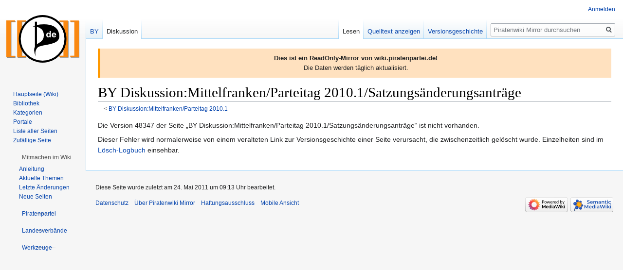

--- FILE ---
content_type: text/html; charset=UTF-8
request_url: https://wikimirror.piraten.tools/wiki/index.php?title=BY_Diskussion:Mittelfranken/Parteitag_2010.1/Satzungs%C3%A4nderungsantr%C3%A4ge&oldid=48347
body_size: 10201
content:

<!DOCTYPE html>
<html class="client-nojs" lang="de" dir="ltr">
<head>
<meta charset="UTF-8"/>
<title>BY Diskussion:Mittelfranken/Parteitag 2010.1/Satzungsänderungsanträge – Piratenwiki Mirror</title>
<script>document.documentElement.className="client-js";RLCONF={"wgBreakFrames":!1,"wgSeparatorTransformTable":[",\t.",".\t,"],"wgDigitTransformTable":["",""],"wgDefaultDateFormat":"dmy","wgMonthNames":["","Januar","Februar","März","April","Mai","Juni","Juli","August","September","Oktober","November","Dezember"],"wgRequestId":"16ae90257b96688a34087f2b","wgCSPNonce":!1,"wgCanonicalNamespace":"BY_Diskussion","wgCanonicalSpecialPageName":!1,"wgNamespaceNumber":223,"wgPageName":"BY_Diskussion:Mittelfranken/Parteitag_2010.1/Satzungsänderungsanträge","wgTitle":"Mittelfranken/Parteitag 2010.1/Satzungsänderungsanträge","wgCurRevisionId":55653091,"wgRevisionId":55653091,"wgArticleId":587196,"wgIsArticle":!0,"wgIsRedirect":!1,"wgAction":"view","wgUserName":null,"wgUserGroups":["*"],"wgCategories":[],"wgPageContentLanguage":"de","wgPageContentModel":"wikitext","wgRelevantPageName":"BY_Diskussion:Mittelfranken/Parteitag_2010.1/Satzungsänderungsanträge","wgRelevantArticleId":587196,
"wgIsProbablyEditable":!1,"wgRelevantPageIsProbablyEditable":!1,"wgRestrictionEdit":[],"wgRestrictionMove":[],"wgMFDisplayWikibaseDescriptions":{"search":!1,"nearby":!1,"watchlist":!1,"tagline":!1},"wgCollapsibleVectorEnabledModules":{"collapsiblenav":!0,"experiments":!0},"wgPageFormsTargetName":null,"wgPageFormsAutocompleteValues":[],"wgPageFormsAutocompleteOnAllChars":!1,"wgPageFormsFieldProperties":[],"wgPageFormsCargoFields":[],"wgPageFormsDependentFields":[],"wgPageFormsCalendarValues":[],"wgPageFormsCalendarParams":[],"wgPageFormsCalendarHTML":null,"wgPageFormsGridValues":[],"wgPageFormsGridParams":[],"wgPageFormsContLangYes":null,"wgPageFormsContLangNo":null,"wgPageFormsContLangMonths":[],"wgPageFormsHeightForMinimizingInstances":800,"wgPageFormsShowOnSelect":[],"wgPageFormsScriptPath":"/wiki/extensions/PageForms","edgValues":null,"wgPageFormsEDSettings":null,"wgAmericanDates":!1,"srfFilteredConfig":null,"wgNoticeProject":"wikimirror"};RLSTATE={
"site.styles":"ready","noscript":"ready","user.styles":"ready","user":"ready","user.options":"loading","skins.vector.styles.legacy":"ready","ext.srf.styles":"ready","ext.smw.style":"ready","ext.smw.tooltip.styles":"ready"};RLPAGEMODULES=["site","mediawiki.page.startup","mediawiki.page.ready","skins.vector.legacy.js","ext.collapsiblevector.collapsibleNav","ext.centralNotice.geoIP","ext.centralNotice.startUp"];</script>
<script>(RLQ=window.RLQ||[]).push(function(){mw.loader.implement("user.options@1hzgi",function($,jQuery,require,module){/*@nomin*/mw.user.tokens.set({"patrolToken":"+\\","watchToken":"+\\","csrfToken":"+\\"});mw.user.options.set({"variant":"de"});
});});</script>
<link rel="stylesheet" href="/wiki/load.php?lang=de&amp;modules=ext.smw.style%7Cext.smw.tooltip.styles&amp;only=styles&amp;skin=vector"/>
<link rel="stylesheet" href="/wiki/load.php?lang=de&amp;modules=ext.srf.styles%7Cskins.vector.styles.legacy&amp;only=styles&amp;skin=vector"/>
<script async="" src="/wiki/load.php?lang=de&amp;modules=startup&amp;only=scripts&amp;raw=1&amp;skin=vector"></script>
<meta name="ResourceLoaderDynamicStyles" content=""/>
<link rel="stylesheet" href="/wiki/load.php?lang=de&amp;modules=site.styles&amp;only=styles&amp;skin=vector"/>
<meta name="generator" content="MediaWiki 1.35.14"/>
<meta name="robots" content="noindex,nofollow"/>
<link rel="alternate" type="application/rdf+xml" title="BY Diskussion:Mittelfranken/Parteitag 2010.1/Satzungsänderungsanträge" href="/wiki/index.php?title=Spezial:RDF_exportieren/BY_Diskussion:Mittelfranken/Parteitag_2010.1/Satzungs%C3%A4nderungsantr%C3%A4ge&amp;xmlmime=rdf"/>
<link rel="shortcut icon" href="https://wiki.piratenpartei.de/favicon.ico"/>
<link rel="search" type="application/opensearchdescription+xml" href="/wiki/opensearch_desc.php" title="Piratenwiki Mirror (de)"/>
<link rel="EditURI" type="application/rsd+xml" href="https://wikimirror.piraten.tools/wiki/api.php?action=rsd"/>
<!--[if lt IE 9]><script src="/wiki/resources/lib/html5shiv/html5shiv.js"></script><![endif]-->
</head>
<body class="mediawiki ltr sitedir-ltr capitalize-all-nouns mw-hide-empty-elt ns-223 ns-talk page-BY_Diskussion_Mittelfranken_Parteitag_2010_1_Satzungsänderungsanträge rootpage-BY_Diskussion_Mittelfranken skin-vector action-view skin-vector-legacy minerva--history-page-action-enabled">
<div id="mw-page-base" class="noprint"></div>
<div id="mw-head-base" class="noprint"></div>
<div id="content" class="mw-body" role="main">
	<a id="top"></a>
	<div id="siteNotice" class="mw-body-content"><!-- CentralNotice --><div id="localNotice" lang="de" dir="ltr"><div style="border-left: 5px solid #FF9900; padding: 10px; background-color: #FFE1BF;"><b>Dies ist ein ReadOnly-Mirror von wiki.piratenpartei.de!</b><br />
Die Daten werden täglich aktualisiert.</div></div></div>
	<div class="mw-indicators mw-body-content">
	</div>
	<h1 id="firstHeading" class="firstHeading" lang="de">BY Diskussion:Mittelfranken/Parteitag 2010.1/Satzungsänderungsanträge</h1>
	<div id="bodyContent" class="mw-body-content">
		<div id="siteSub" class="noprint">Aus Piratenwiki Mirror</div>
		<div id="contentSub"><span class="subpages">&lt; <a href="/BY_Diskussion:Mittelfranken/Parteitag_2010.1" title="BY Diskussion:Mittelfranken/Parteitag 2010.1">BY Diskussion:Mittelfranken/Parteitag 2010.1</a></span></div>
		<div id="contentSub2"></div>
		
		<div id="jump-to-nav"></div>
		<a class="mw-jump-link" href="#mw-head">Zur Navigation springen</a>
		<a class="mw-jump-link" href="#searchInput">Zur Suche springen</a>
		<div id="mw-content-text" lang="de" dir="ltr" class="mw-content-ltr"><p>Die Version 48347 der Seite „BY Diskussion:Mittelfranken/Parteitag 2010.1/Satzungsänderungsanträge“ ist nicht vorhanden.
</p><p>Dieser Fehler wird normalerweise von einem veralteten Link zur Versionsgeschichte einer Seite verursacht, die zwischenzeitlich gelöscht wurde.
Einzelheiten sind im <a rel="nofollow" class="external text" href="https://wikimirror.piraten.tools/wiki/index.php?title=Spezial:Logbuch/delete&amp;page=BY_Diskussion:Mittelfranken/Parteitag_2010.1/Satzungs%C3%A4nderungsantr%C3%A4ge">Lösch-Logbuch</a> einsehbar.
</p></div><div class="printfooter">Abgerufen von „<a dir="ltr" href="https://wikimirror.piraten.tools/wiki/index.php?title=BY_Diskussion:Mittelfranken/Parteitag_2010.1/Satzungsänderungsanträge&amp;oldid=55653091">https://wikimirror.piraten.tools/wiki/index.php?title=BY_Diskussion:Mittelfranken/Parteitag_2010.1/Satzungsänderungsanträge&amp;oldid=55653091</a>“</div>
		<div id="catlinks" class="catlinks catlinks-allhidden" data-mw="interface"></div>
	</div>
</div>

<div id="mw-navigation">
	<h2>Navigationsmenü</h2>
	<div id="mw-head">
		<!-- Please do not use role attribute as CSS selector, it is deprecated. -->
<nav id="p-personal" class="vector-menu" aria-labelledby="p-personal-label" role="navigation" 
	 >
	<h3 id="p-personal-label">
		<span>Meine Werkzeuge</span>
	</h3>
	<!-- Please do not use the .body class, it is deprecated. -->
	<div class="body vector-menu-content">
		<!-- Please do not use the .menu class, it is deprecated. -->
		<ul class="vector-menu-content-list"><li id="pt-login"><a href="/wiki/index.php?title=Spezial:Anmelden&amp;returnto=BY+Diskussion%3AMittelfranken%2FParteitag+2010.1%2FSatzungs%C3%A4nderungsantr%C3%A4ge&amp;returntoquery=oldid%3D48347" title="Sich anzumelden wird gerne gesehen, ist jedoch nicht zwingend erforderlich. [o]" accesskey="o">Anmelden</a></li></ul>
		
	</div>
</nav>


		<div id="left-navigation">
			<!-- Please do not use role attribute as CSS selector, it is deprecated. -->
<nav id="p-namespaces" class="vector-menu vector-menu-tabs vectorTabs" aria-labelledby="p-namespaces-label" role="navigation" 
	 >
	<h3 id="p-namespaces-label">
		<span>Namensräume</span>
	</h3>
	<!-- Please do not use the .body class, it is deprecated. -->
	<div class="body vector-menu-content">
		<!-- Please do not use the .menu class, it is deprecated. -->
		<ul class="vector-menu-content-list"><li id="ca-nstab-by"><a href="/BY:Mittelfranken/Parteitag_2010.1/Satzungs%C3%A4nderungsantr%C3%A4ge">BY</a></li><li id="ca-talk" class="selected"><a href="/BY_Diskussion:Mittelfranken/Parteitag_2010.1/Satzungs%C3%A4nderungsantr%C3%A4ge" rel="discussion" title="Diskussion zum Seiteninhalt [t]" accesskey="t">Diskussion</a></li></ul>
		
	</div>
</nav>


			<!-- Please do not use role attribute as CSS selector, it is deprecated. -->
<nav id="p-variants" class="vector-menu-empty emptyPortlet vector-menu vector-menu-dropdown vectorMenu" aria-labelledby="p-variants-label" role="navigation" 
	 >
	<input type="checkbox" class="vector-menu-checkbox vectorMenuCheckbox" aria-labelledby="p-variants-label" />
	<h3 id="p-variants-label">
		<span>Varianten</span>
	</h3>
	<!-- Please do not use the .body class, it is deprecated. -->
	<div class="body vector-menu-content">
		<!-- Please do not use the .menu class, it is deprecated. -->
		<ul class="menu vector-menu-content-list"></ul>
		
	</div>
</nav>


		</div>
		<div id="right-navigation">
			<!-- Please do not use role attribute as CSS selector, it is deprecated. -->
<nav id="p-views" class="vector-menu vector-menu-tabs vectorTabs" aria-labelledby="p-views-label" role="navigation" 
	 >
	<h3 id="p-views-label">
		<span>Ansichten</span>
	</h3>
	<!-- Please do not use the .body class, it is deprecated. -->
	<div class="body vector-menu-content">
		<!-- Please do not use the .menu class, it is deprecated. -->
		<ul class="vector-menu-content-list"><li id="ca-view" class="collapsible selected"><a href="/BY_Diskussion:Mittelfranken/Parteitag_2010.1/Satzungs%C3%A4nderungsantr%C3%A4ge">Lesen</a></li><li id="ca-viewsource" class="collapsible"><a href="/wiki/index.php?title=BY_Diskussion:Mittelfranken/Parteitag_2010.1/Satzungs%C3%A4nderungsantr%C3%A4ge&amp;action=edit" title="Diese Seite ist geschützt. Ihr Quelltext kann dennoch angesehen und kopiert werden. [e]" accesskey="e">Quelltext anzeigen</a></li><li id="ca-history" class="collapsible"><a href="/wiki/index.php?title=BY_Diskussion:Mittelfranken/Parteitag_2010.1/Satzungs%C3%A4nderungsantr%C3%A4ge&amp;action=history" title="Frühere Versionen dieser Seite [h]" accesskey="h">Versionsgeschichte</a></li></ul>
		
	</div>
</nav>


			<!-- Please do not use role attribute as CSS selector, it is deprecated. -->
<nav id="p-cactions" class="vector-menu-empty emptyPortlet vector-menu vector-menu-dropdown vectorMenu" aria-labelledby="p-cactions-label" role="navigation" 
	 >
	<input type="checkbox" class="vector-menu-checkbox vectorMenuCheckbox" aria-labelledby="p-cactions-label" />
	<h3 id="p-cactions-label">
		<span>Mehr</span>
	</h3>
	<!-- Please do not use the .body class, it is deprecated. -->
	<div class="body vector-menu-content">
		<!-- Please do not use the .menu class, it is deprecated. -->
		<ul class="menu vector-menu-content-list"></ul>
		
	</div>
</nav>


			<div id="p-search" role="search">
	<h3 >
		<label for="searchInput">Suche</label>
	</h3>
	<form action="/wiki/index.php" id="searchform">
		<div id="simpleSearch">
			<input type="search" name="search" placeholder="Piratenwiki Mirror durchsuchen" title="Piratenwiki Mirror durchsuchen [f]" accesskey="f" id="searchInput"/>
			<input type="hidden" name="title" value="Spezial:Suche">
			<input type="submit" name="fulltext" value="Suchen" title="Suche nach Seiten, die diesen Text enthalten" id="mw-searchButton" class="searchButton mw-fallbackSearchButton"/>
			<input type="submit" name="go" value="Seite" title="Gehe direkt zu der Seite mit genau diesem Namen, falls sie vorhanden ist." id="searchButton" class="searchButton"/>
		</div>
	</form>
</div>

		</div>
	</div>
	
<div id="mw-panel">
	<div id="p-logo" role="banner">
		<a  title="Hauptseite" class="mw-wiki-logo" href="/Hauptseite"></a>
	</div>
	<!-- Please do not use role attribute as CSS selector, it is deprecated. -->
<nav id="p-Navigation" class="vector-menu vector-menu-portal portal portal-first" aria-labelledby="p-Navigation-label" role="navigation" 
	 >
	<h3 id="p-Navigation-label">
		<span>Navigation</span>
	</h3>
	<!-- Please do not use the .body class, it is deprecated. -->
	<div class="body vector-menu-content">
		<!-- Please do not use the .menu class, it is deprecated. -->
		<ul class="vector-menu-content-list"><li id="n-Hauptseite-.28Wiki.29"><a href="/Hauptseite">Hauptseite (Wiki)</a></li><li id="n-Bibliothek"><a href="/Bibliothek">Bibliothek</a></li><li id="n-categories"><a href="/Kategoriebaum">Kategorien</a></li><li id="n-Portale"><a href="/Portal">Portale</a></li><li id="n-Liste-aller-Seiten"><a href="/Spezial:Alle_Seiten">Liste aller Seiten</a></li><li id="n-randompage"><a href="/Spezial:Zuf%C3%A4llige_Seite" title="Zufällige Seite aufrufen [x]" accesskey="x">Zufällige Seite</a></li></ul>
		
	</div>
</nav>


	<!-- Please do not use role attribute as CSS selector, it is deprecated. -->
<nav id="p-Mitmachen im Wiki" class="vector-menu vector-menu-portal portal" aria-labelledby="p-Mitmachen im Wiki-label" role="navigation" 
	 >
	<h3 id="p-Mitmachen im Wiki-label">
		<span>Mitmachen im Wiki</span>
	</h3>
	<!-- Please do not use the .body class, it is deprecated. -->
	<div class="body vector-menu-content">
		<!-- Please do not use the .menu class, it is deprecated. -->
		<ul class="vector-menu-content-list"><li id="n-Anleitung"><a href="/Hilfe">Anleitung</a></li><li id="n-Aktuelle-Themen"><a href="/Kategorie:Hot">Aktuelle Themen</a></li><li id="n-recentchanges"><a href="/Spezial:Letzte_%C3%84nderungen" title="Liste der letzten Änderungen in diesem Wiki [r]" accesskey="r">Letzte Änderungen</a></li><li id="n-newpages"><a href="/Spezial:Neue_Seiten">Neue Seiten</a></li></ul>
		
	</div>
</nav>

<!-- Please do not use role attribute as CSS selector, it is deprecated. -->
<nav id="p-Piratenpartei" class="vector-menu vector-menu-portal portal" aria-labelledby="p-Piratenpartei-label" role="navigation" 
	 >
	<h3 id="p-Piratenpartei-label">
		<span>Piratenpartei</span>
	</h3>
	<!-- Please do not use the .body class, it is deprecated. -->
	<div class="body vector-menu-content">
		<!-- Please do not use the .menu class, it is deprecated. -->
		<ul class="vector-menu-content-list"><li id="n-Parteiprogramm"><a href="/Parteiprogramm">Parteiprogramm</a></li><li id="n-Bundessatzung"><a href="/Bundessatzung">Bundessatzung</a></li><li id="n-FAQ"><a href="/H%C3%A4ufig_gestellte_Fragen">FAQ</a></li><li id="n-Piraten-vor-Ort"><a href="/Treffen">Piraten vor Ort</a></li></ul>
		
	</div>
</nav>

<!-- Please do not use role attribute as CSS selector, it is deprecated. -->
<nav id="p-Landesverbände" class="vector-menu vector-menu-portal portal" aria-labelledby="p-Landesverbände-label" role="navigation" 
	 >
	<h3 id="p-Landesverbände-label">
		<span>Landesverbände</span>
	</h3>
	<!-- Please do not use the .body class, it is deprecated. -->
	<div class="body vector-menu-content">
		<!-- Please do not use the .menu class, it is deprecated. -->
		<ul class="vector-menu-content-list"><li id="n-Baden-W.C3.BCrttemberg"><a href="/Landesverband_Baden-W%C3%BCrttemberg">Baden-Württemberg</a></li><li id="n-Bayern"><a href="/Landesverband_Bayern">Bayern</a></li><li id="n-Berlin"><a href="/Landesverband_Berlin">Berlin</a></li><li id="n-Brandenburg"><a href="/Landesverband_Brandenburg">Brandenburg</a></li><li id="n-Bremen"><a href="/Landesverband_Bremen">Bremen</a></li><li id="n-Hamburg"><a href="/Landesverband_Hamburg">Hamburg</a></li><li id="n-Hessen"><a href="/Landesverband_Hessen">Hessen</a></li><li id="n-Mecklenburg-Vorpommern"><a href="/Landesverband_Mecklenburg-Vorpommern">Mecklenburg-Vorpommern</a></li><li id="n-Niedersachsen"><a href="/Landesverband_Niedersachsen">Niedersachsen</a></li><li id="n-Nordrhein-Westfalen"><a href="/Landesverband_Nordrhein-Westfalen">Nordrhein-Westfalen</a></li><li id="n-Rheinland-Pfalz"><a href="/Landesverband_Rheinland-Pfalz">Rheinland-Pfalz</a></li><li id="n-Saarland"><a href="/Landesverband_Saarland">Saarland</a></li><li id="n-Sachsen"><a href="/Landesverband_Sachsen">Sachsen</a></li><li id="n-Sachsen-Anhalt"><a href="/Landesverband_Sachsen-Anhalt">Sachsen-Anhalt</a></li><li id="n-Schleswig-Holstein"><a href="/Landesverband_Schleswig-Holstein">Schleswig-Holstein</a></li><li id="n-Th.C3.BCringen"><a href="/Landesverband_Th%C3%BCringen">Thüringen</a></li></ul>
		
	</div>
</nav>

<!-- Please do not use role attribute as CSS selector, it is deprecated. -->
<nav id="p-tb" class="vector-menu vector-menu-portal portal" aria-labelledby="p-tb-label" role="navigation" 
	 >
	<h3 id="p-tb-label">
		<span>Werkzeuge</span>
	</h3>
	<!-- Please do not use the .body class, it is deprecated. -->
	<div class="body vector-menu-content">
		<!-- Please do not use the .menu class, it is deprecated. -->
		<ul class="vector-menu-content-list"><li id="t-whatlinkshere"><a href="/Spezial:Linkliste/BY_Diskussion:Mittelfranken/Parteitag_2010.1/Satzungs%C3%A4nderungsantr%C3%A4ge" title="Liste aller Seiten, die hierher verlinken [j]" accesskey="j">Links auf diese Seite</a></li><li id="t-recentchangeslinked"><a href="/Spezial:%C3%84nderungen_an_verlinkten_Seiten/BY_Diskussion:Mittelfranken/Parteitag_2010.1/Satzungs%C3%A4nderungsantr%C3%A4ge" rel="nofollow" title="Letzte Änderungen an Seiten, die von hier verlinkt sind [k]" accesskey="k">Änderungen an verlinkten Seiten</a></li><li id="t-specialpages"><a href="/Spezial:Spezialseiten" title="Liste aller Spezialseiten [q]" accesskey="q">Spezialseiten</a></li><li id="t-print"><a href="javascript:print();" rel="alternate" title="Druckansicht dieser Seite [p]" accesskey="p">Druckversion</a></li><li id="t-permalink"><a href="/wiki/index.php?title=BY_Diskussion:Mittelfranken/Parteitag_2010.1/Satzungs%C3%A4nderungsantr%C3%A4ge&amp;oldid=55653091" title="Dauerhafter Link zu dieser Seitenversion">Permanenter Link</a></li><li id="t-info"><a href="/wiki/index.php?title=BY_Diskussion:Mittelfranken/Parteitag_2010.1/Satzungs%C3%A4nderungsantr%C3%A4ge&amp;action=info" title="Weitere Informationen über diese Seite">Seiten­­informationen</a></li></ul>
		
	</div>
</nav>


	
</div>

</div>

<footer id="footer" class="mw-footer" role="contentinfo" >
	<ul id="footer-info" >
		<li id="footer-info-lastmod"> Diese Seite wurde zuletzt am 24. Mai 2011 um 09:13 Uhr bearbeitet.</li>
	</ul>
	<ul id="footer-places" >
		<li id="footer-places-privacy"><a href="/Piratenwiki:Datenschutz" title="Piratenwiki:Datenschutz">Datenschutz</a></li>
		<li id="footer-places-about"><a href="/Piratenwiki" title="Piratenwiki">Über Piratenwiki Mirror</a></li>
		<li id="footer-places-disclaimer"><a href="/Piratenwiki:Impressum" title="Piratenwiki:Impressum">Haftungsausschluss</a></li>
		<li id="footer-places-mobileview"><a href="https://wikimirror.piraten.tools/wiki/index.php?title=BY_Diskussion:Mittelfranken/Parteitag_2010.1/Satzungs%C3%A4nderungsantr%C3%A4ge&amp;oldid=48347&amp;mobileaction=toggle_view_mobile" class="noprint stopMobileRedirectToggle">Mobile Ansicht</a></li>
	</ul>
	<ul id="footer-icons" class="noprint">
		<li id="footer-poweredbyico"><a href="https://www.mediawiki.org/"><img src="/wiki/resources/assets/poweredby_mediawiki_88x31.png" alt="Powered by MediaWiki" srcset="/wiki/resources/assets/poweredby_mediawiki_132x47.png 1.5x, /wiki/resources/assets/poweredby_mediawiki_176x62.png 2x" width="88" height="31" loading="lazy"/></a><a href="https://www.semantic-mediawiki.org/wiki/Semantic_MediaWiki"><img src="[data-uri]" alt="Powered by Semantic MediaWiki" class="smw-footer" width="88" height="31" loading="lazy"/></a></li>
	</ul>
	<div style="clear: both;"></div>
</footer>


<!-- Debug output:


Start request GET /wiki/index.php?title=BY_Diskussion:Mittelfranken/Parteitag_2010.1/Satzungs%C3%A4nderungsantr%C3%A4ge&amp;oldid=48347
IP: 18.222.185.0
HTTP HEADERS:
HOST: wikimirror.piraten.tools
CONNECTION: keep-alive
PRAGMA: no-cache
CACHE-CONTROL: no-cache
UPGRADE-INSECURE-REQUESTS: 1
USER-AGENT: Mozilla/5.0 (Macintosh; Intel Mac OS X 10_15_7) AppleWebKit/537.36 (KHTML, like Gecko) Chrome/131.0.0.0 Safari/537.36; ClaudeBot/1.0; +claudebot@anthropic.com)
ACCEPT: text/html,application/xhtml+xml,application/xml;q=0.9,image/webp,image/apng,*/*;q=0.8,application/signed-exchange;v=b3;q=0.9
SEC-FETCH-SITE: none
SEC-FETCH-MODE: navigate
SEC-FETCH-USER: ?1
SEC-FETCH-DEST: document
ACCEPT-ENCODING: gzip, deflate, br
(end headers)
[localisation] LocalisationCache using store LCStoreCDB
[session] SessionManager using store APCUBagOStuff
[session] SessionBackend "s8ce1f2iskmjlho9mg745hnf8g05cce3" is unsaved, marking dirty in constructor
[session] SessionBackend "s8ce1f2iskmjlho9mg745hnf8g05cce3" save: dataDirty=1 metaDirty=1 forcePersist=0
[cookie] already deleted setcookie: "wiki1_piratenpartei_de_session", "", "1737381244", "/", "", "1", "1", ""
[cookie] already deleted setcookie: "wiki1_piratenpartei_deUserID", "", "1737381244", "/", "", "1", "1", ""
[cookie] already deleted setcookie: "wiki1_piratenpartei_deToken", "", "1737381244", "/", "", "1", "1", ""
[cookie] already deleted setcookie: "forceHTTPS", "", "1737381244", "/", "", "", "1", ""
[DBQuery] Wikimedia\Rdbms\DatabaseMysqlBase::open [0s] localhost: SET group_concat_max_len = 262144, sql_mode = ''
[DBReplication] Wikimedia\Rdbms\LBFactory::getChronologyProtector: request info {
    "IPAddress": "18.222.185.0",
    "UserAgent": "Mozilla\/5.0 (Macintosh; Intel Mac OS X 10_15_7) AppleWebKit\/537.36 (KHTML, like Gecko) Chrome\/131.0.0.0 Safari\/537.36; ClaudeBot\/1.0; +claudebot@anthropic.com)",
    "ChronologyProtection": false,
    "ChronologyPositionIndex": 0,
    "ChronologyClientId": false
}
[DBReplication] Wikimedia\Rdbms\ChronologyProtector::getStartupMasterPositions: client ID is 1402441736178e79f47c29abca0dd5cb (read)
[DBReplication] Wikimedia\Rdbms\ChronologyProtector::getStartupMasterPositions: key is global:Wikimedia\Rdbms\ChronologyProtector:1402441736178e79f47c29abca0dd5cb:v2 (read)
[DBConnection] Wikimedia\Rdbms\LoadBalancer::lazyLoadReplicationPositions: executed chronology callback.
[DBConnection] Wikimedia\Rdbms\LoadBalancer::getLocalConnection: opened new connection for 0
[DBQuery] Wikimedia\Rdbms\Database::beginIfImplied (MediaWiki\Revision\RevisionStore::fetchRevisionRowFromConds) [0.002s] localhost: BEGIN
[DBQuery] MediaWiki\Revision\RevisionStore::fetchRevisionRowFromConds [0.001s] localhost: SELECT  rev_id,rev_page,rev_timestamp,rev_minor_edit,rev_deleted,rev_len,rev_parent_id,rev_sha1,comment_rev_comment.comment_text AS `rev_comment_text`,comment_rev_comment.comment_data AS `rev_comment_data`,comment_rev_comment.comment_id AS `rev_comment_cid`,actor_rev_user.actor_user AS `rev_user`,actor_rev_user.actor_name AS `rev_user_text`,temp_rev_user.revactor_actor AS `rev_actor`,page_namespace,page_title,page_id,page_latest,page_is_redirect,page_len,user_name  FROM `revision` JOIN `revision_comment_temp` `temp_rev_comment` ON ((temp_rev_comment.revcomment_rev = rev_id)) JOIN `comment` `comment_rev_comment` ON ((comment_rev_comment.comment_id = temp_rev_comment.revcomment_comment_id)) JOIN `revision_actor_temp` `temp_rev_user` ON ((temp_rev_user.revactor_rev = rev_id)) JOIN `actor` `actor_rev_user` ON ((actor_rev_user.actor_id = temp_rev_user.revactor_actor)) JOIN `page` ON ((page_id = rev_page)) LEFT JOIN `user` ON ((actor_rev_user.actor_user != 0) AND (user_id = actor_rev_user.actor_user))   WHERE rev_id = 48347  LIMIT 1
[DBQuery] LinkCache::fetchPageRow [0.001s] localhost: SELECT  page_id,page_len,page_is_redirect,page_latest,page_restrictions,page_content_model  FROM `page`    WHERE page_namespace = 223 AND page_title = 'Mittelfranken/Parteitag_2010.1/Satzungsänderungsanträge'  LIMIT 1
[ContentHandler] Registered handler for wikitext: WikitextContentHandler
[DBQuery] WikiPage::pageData [0.001s] localhost: SELECT  page_id,page_namespace,page_title,page_restrictions,page_is_redirect,page_is_new,page_random,page_touched,page_links_updated,page_latest,page_len,page_content_model  FROM `page`    WHERE page_namespace = 223 AND page_title = 'Mittelfranken/Parteitag_2010.1/Satzungsänderungsanträge'  LIMIT 1
[DBQuery] Title::loadRestrictions [0.001s] localhost: SELECT  pr_type,pr_expiry,pr_level,pr_cascade  FROM `page_restrictions`    WHERE pr_page = 587196
Title::getRestrictionTypes: applicable restrictions to [[BY Diskussion:Mittelfranken/Parteitag 2010.1/Satzungsänderungsanträge]] are {edit,move}
[DBQuery] MediaWiki\Revision\RevisionStore::fetchRevisionRowFromConds [0.001s] localhost: SELECT  rev_id,rev_page,rev_timestamp,rev_minor_edit,rev_deleted,rev_len,rev_parent_id,rev_sha1,comment_rev_comment.comment_text AS `rev_comment_text`,comment_rev_comment.comment_data AS `rev_comment_data`,comment_rev_comment.comment_id AS `rev_comment_cid`,actor_rev_user.actor_user AS `rev_user`,actor_rev_user.actor_name AS `rev_user_text`,temp_rev_user.revactor_actor AS `rev_actor`,page_namespace,page_title,page_id,page_latest,page_is_redirect,page_len,user_name  FROM `revision` JOIN `revision_comment_temp` `temp_rev_comment` ON ((temp_rev_comment.revcomment_rev = rev_id)) JOIN `comment` `comment_rev_comment` ON ((comment_rev_comment.comment_id = temp_rev_comment.revcomment_comment_id)) JOIN `revision_actor_temp` `temp_rev_user` ON ((temp_rev_user.revactor_rev = rev_id)) JOIN `actor` `actor_rev_user` ON ((actor_rev_user.actor_id = temp_rev_user.revactor_actor)) JOIN `page` ON ((page_id = rev_page)) LEFT JOIN `user` ON ((actor_rev_user.actor_user != 0) AND (user_id = actor_rev_user.actor_user))   WHERE rev_id = 55653091  LIMIT 1
[DBQuery] MediaWiki\Revision\RevisionStore::loadSlotRecords [0.001s] localhost: SELECT  slot_revision_id,slot_content_id,slot_origin,slot_role_id,content_size,content_sha1,content_address,content_model  FROM `slots` JOIN `content` ON ((slot_content_id = content_id))   WHERE slot_revision_id = '55653091'
[DBQuery] MediaWiki\Revision\RevisionStore::fetchRevisionRowFromConds [0s] localhost: SELECT  rev_id,rev_page,rev_timestamp,rev_minor_edit,rev_deleted,rev_len,rev_parent_id,rev_sha1,comment_rev_comment.comment_text AS `rev_comment_text`,comment_rev_comment.comment_data AS `rev_comment_data`,comment_rev_comment.comment_id AS `rev_comment_cid`,actor_rev_user.actor_user AS `rev_user`,actor_rev_user.actor_name AS `rev_user_text`,temp_rev_user.revactor_actor AS `rev_actor`,page_namespace,page_title,page_id,page_latest,page_is_redirect,page_len,user_name  FROM `revision` JOIN `revision_comment_temp` `temp_rev_comment` ON ((temp_rev_comment.revcomment_rev = rev_id)) JOIN `comment` `comment_rev_comment` ON ((comment_rev_comment.comment_id = temp_rev_comment.revcomment_comment_id)) JOIN `revision_actor_temp` `temp_rev_user` ON ((temp_rev_user.revactor_rev = rev_id)) JOIN `actor` `actor_rev_user` ON ((actor_rev_user.actor_id = temp_rev_user.revactor_actor)) JOIN `page` ON ((page_id = rev_page)) LEFT JOIN `user` ON ((actor_rev_user.actor_user != 0) AND (user_id = actor_rev_user.actor_user))   WHERE rev_id = 48347  LIMIT 1
[MessageCache] MessageCache using store APCUBagOStuff
[MessageCache] MessageCache::load: Loading de... local cache is empty, got from global cache
ParserFactory: using default preprocessor
Unstubbing $wgLang on call of $wgLang::unstub from ParserOptions-&gt;__construct
[caches] parser: APCUBagOStuff
Article::view using parser cache: no
[DBQuery] MediaWiki\Revision\RevisionStore::fetchRevisionRowFromConds [0s] localhost: SELECT  rev_id,rev_page,rev_timestamp,rev_minor_edit,rev_deleted,rev_len,rev_parent_id,rev_sha1,comment_rev_comment.comment_text AS `rev_comment_text`,comment_rev_comment.comment_data AS `rev_comment_data`,comment_rev_comment.comment_id AS `rev_comment_cid`,actor_rev_user.actor_user AS `rev_user`,actor_rev_user.actor_name AS `rev_user_text`,temp_rev_user.revactor_actor AS `rev_actor`,page_namespace,page_title,page_id,page_latest,page_is_redirect,page_len,user_name  FROM `revision` JOIN `revision_comment_temp` `temp_rev_comment` ON ((temp_rev_comment.revcomment_rev = rev_id)) JOIN `comment` `comment_rev_comment` ON ((comment_rev_comment.comment_id = temp_rev_comment.revcomment_comment_id)) JOIN `revision_actor_temp` `temp_rev_user` ON ((temp_rev_user.revactor_rev = rev_id)) JOIN `actor` `actor_rev_user` ON ((actor_rev_user.actor_id = temp_rev_user.revactor_actor)) JOIN `page` ON ((page_id = rev_page)) LEFT JOIN `user` ON ((actor_rev_user.actor_user != 0) AND (user_id = actor_rev_user.actor_user))   WHERE rev_id = 48347  LIMIT 1
Article::fetchRevisionRecord failed to load revision, rev_id 48347
Article::view: doing uncached parse
[GlobalTitleFail] MessageCache::parse called with no title set.
[error] [16ae90257b96688a34087f2b] /wiki/index.php?title=BY_Diskussion:Mittelfranken/Parteitag_2010.1/Satzungs%C3%A4nderungsantr%C3%A4ge&amp;oldid=48347   ErrorException from line 430 of /srv/wikimirror/core-gerrit-REL1_35/includes/debug/MWDebug.php: PHP Deprecated: Use of InternalParseBeforeSanitize hook (used in VariablesHooks::onInternalParseBeforeSanitize) was deprecated in MediaWiki 1.35. [Called from MediaWiki\HookContainer\HookContainer::run in /srv/wikimirror/core-gerrit-REL1_35/includes/HookContainer/HookContainer.php at line 132]
[deprecated] Use of InternalParseBeforeSanitize hook (used in VariablesHooks::onInternalParseBeforeSanitize) was deprecated in MediaWiki 1.35. [Called from MediaWiki\HookContainer\HookContainer::run in /srv/wikimirror/core-gerrit-REL1_35/includes/HookContainer/HookContainer.php at line 132]
[DBQuery] MediaWiki::preOutputCommit [0s] localhost: COMMIT
MediaWiki::preOutputCommit: primary transaction round committed
[DeferredUpdates] DeferredUpdates::run: started MWCallableUpdate_WikiPage-&gt;doViewUpdates #792
[SQLBagOStuff] MainObjectStash using store ReplicatedBagOStuff
[DeferredUpdates] DeferredUpdates::run: ended MWCallableUpdate_WikiPage-&gt;doViewUpdates #792
MediaWiki::preOutputCommit: pre-send deferred updates completed
MediaWiki::preOutputCommit: session changes committed
[DBReplication] Wikimedia\Rdbms\ChronologyProtector::shutdown: no master positions to save
MediaWiki::preOutputCommit: LBFactory shutdown completed
OutputPage::haveCacheVaryCookies: no cache-varying cookies found
[DBQuery] Wikimedia\Rdbms\Database::beginIfImplied (LinkBatch::doQuery (for Skin::preloadExistence)) [0s] localhost: BEGIN
[DBQuery] LinkBatch::doQuery (for Skin::preloadExistence) [0.001s] localhost: SELECT  page_id,page_len,page_is_redirect,page_latest,page_restrictions,page_content_model,page_namespace,page_title  FROM `page`    WHERE (page_namespace = 222 AND page_title = 'Mittelfranken/Parteitag_2010.1/Satzungsänderungsanträge') OR (page_namespace = 4 AND page_title IN ('Datenschutz','Impressum') ) OR (page_namespace = 0 AND page_title = 'Piratenwiki')
[DBQuery] LinkCache::fetchPageRow [0s] localhost: SELECT  page_id,page_len,page_is_redirect,page_latest,page_restrictions,page_content_model  FROM `page`    WHERE page_namespace = 223 AND page_title = 'Mittelfranken'  LIMIT 1
[DBQuery] LinkCache::fetchPageRow [0s] localhost: SELECT  page_id,page_len,page_is_redirect,page_latest,page_restrictions,page_content_model  FROM `page`    WHERE page_namespace = 223 AND page_title = 'Mittelfranken/Parteitag_2010.1'  LIMIT 1
[DBQuery] MediaWiki\User\TalkPageNotificationManager::dbCheckNewUserMessages [0.001s] localhost: SELECT  user_ip  FROM `user_newtalk`    WHERE user_ip = '18.222.185.0'  LIMIT 1
[DBQuery] HitCounters\HitCounters::getCount [0.001s] localhost: SELECT  page_counter AS `hits`  FROM `hit_counter`    WHERE page_id = 587196  LIMIT 1
[MessageCache] MessageCache::load: Loading en... local cache is empty, got from global cache
[DBQuery] Wikimedia\Rdbms\Database::select [0s] localhost: SELECT  pp_value  FROM `page_props`    WHERE pp_page = 587196 AND pp_propname IN ('PFDefaultForm','SFDefaultForm')
[DBQuery] PFValuesUtils::getCategoriesForPage [0s] localhost: SELECT  DISTINCT cl_to  FROM `categorylinks`    WHERE cl_from = 587196
Title::getRestrictionTypes: applicable restrictions to [[BY Diskussion:Mittelfranken/Parteitag 2010.1/Satzungsänderungsanträge]] are {edit,move}
[DBQuery] Wikimedia\Rdbms\Database::select [0s] localhost: SELECT  pp_value  FROM `page_props`    WHERE pp_page = 587196 AND pp_propname IN ('PFDefaultForm','SFDefaultForm')
[DBQuery] PFValuesUtils::getCategoriesForPage [0s] localhost: SELECT  DISTINCT cl_to  FROM `categorylinks`    WHERE cl_from = 587196

-->
<script>(RLQ=window.RLQ||[]).push(function(){mw.config.set({"wgBackendResponseTime":85});});</script></body></html>
